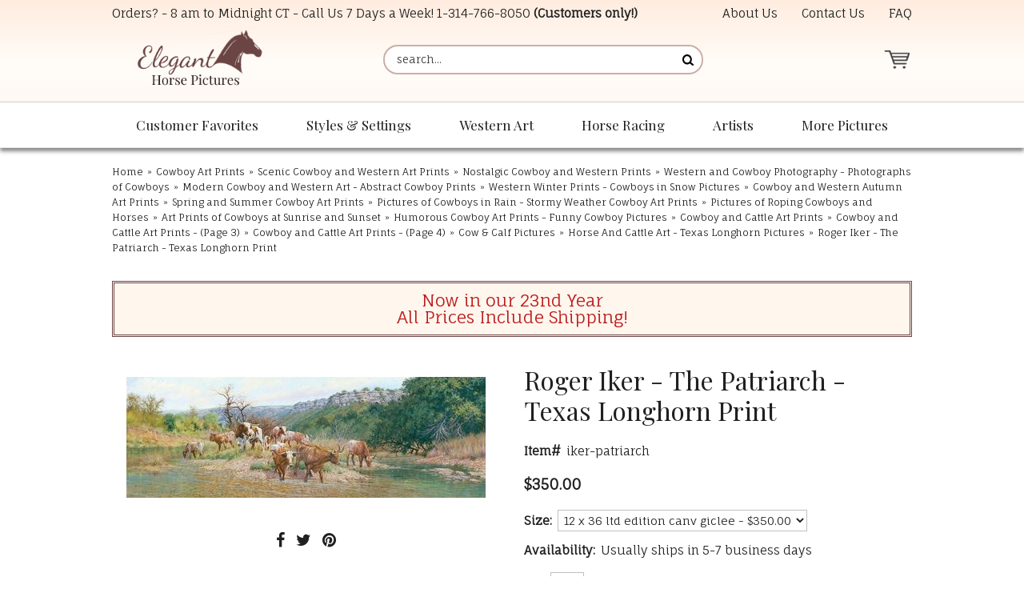

--- FILE ---
content_type: text/html
request_url: https://www.eleganthorsepictures.com/iker-patriarch.html
body_size: 10354
content:
<!DOCTYPE HTML><html lang="en"><head><meta charset="ISO-8859-1"><!--[if IE]><meta http-equiv="X-UA-Compatible" content="IE=Edge,chrome=1"><![endif]--><img width="99999" height="99999" style="pointer-events: none; position: absolute; top: 0; left: 0; width: 99vw; height: 99vh; max-width: 99vw; max-height: 99vh;"  src="[data-uri]"><meta name="viewport" content="width=device-width,initial-scale=1.0" /><title>Roger Iker - The Patriarch - Texas Longhorn Print</title><meta name="robots" content="index,follow" /><meta name="description" content="Texas Longhorn Cattle Drive Sizes available: 12 x 36 signed and numbered unstretched canvas giclee for $350 (edition size 100) 16 x 48 signed and numbered unstretched canvas giclee for $550 (edition size 100) 20 x 60 signed and numbered unstretched canvas giclee for $850 (edition size 50) 24 x 72 signed and numbered unstretched canvas giclee for $1,250 (edition size 25) Choose from the dropdown menu above All prints are in mint condition and come with a certificate of authenticity (COA) Unstretched = Rolled and shipped in a sturdy tube Stretching is available. Contact us at 314-766-8050 for costs. Museum Quality Canvas Giclee printed with archival inks All prints are authentic fine art reproductions made using the giclee process. Each image is authorized by the artist. They are true to the original in every detail and made with only the finest museum grade archival inks, canvas and coatings. These giclees will provide years of viewing pleasure." /><link rel="canonical" href="https://www.eleganthorsepictures.com/iker-patriarch.html" /><link rel="icon" type="image/png" sizes="32x32" href="https://turbifycdn.com/ty/cdn/elegant-horse-pictures/favicon-32x32.png">
<link rel="icon" type="image/png" sizes="16x16" href="https://sep.turbifycdn.com/ty/cdn/elegant-horse-pictures/favicon-16x16.png?t=1764569253&">
<link rel="shortcut icon" href="https://turbifycdn.com/ty/cdn/elegant-horse-pictures/favicon.ico">
<meta name="msapplication-TileColor" content="#fff9f6">
<meta name="theme-color" content="#ffffff"><link rel="stylesheet" href="css-main.css" /><link rel="stylesheet" href="https://sep.turbifycdn.com/ay/mobile/css/mmenu_2.css" /><noscript><link rel="stylesheet" href="css-nosrcipt.css" /></noscript><meta property="og:locale" content="en_US">
<meta property="og:site_name" content="ElegantHorsePictures.com">
<meta property="og:title" content="Roger Iker - The Patriarch - Texas Longhorn Print">
<meta property="og:description" content="Texas Longhorn Cattle Drive Sizes available: 12 x 36 signed and numbered unstretched canvas giclee for $350 (edition size 100) 16 x 48 signed and numbered unstretched canvas giclee for $550 (edition size 100) 20 x 60 signed and numbered unstretched canvas giclee for $850 (edition size 50) 24 x 72 signed and numbered unstretched canvas giclee for $1,250 (edition size 25) Choose from the dropdown menu above All prints are in mint condition and come with a certificate of authenticity (COA) Unstretched = Rolled and shipped in a sturdy tube Stretching is available. Contact us at 314-766-8050 for costs. Museum Quality Canvas Giclee printed with archival inks All prints are authentic fine art reproductions made using the giclee process. Each image is authorized by the artist. They are true to the original in every detail and made with only the finest museum grade archival inks, canvas and coatings. These giclees will provide years of viewing pleasure. Delivered in a tube, ready to stretch and frame with certificate of authenticity.">
<meta property="og:url" content="https://www.eleganthorsepictures.com/iker-patriarch.html">
<meta property="og:type" content="product">
<meta property="fb:app_id" content="">
<link rel="preconnect" href="https://fonts.googleapis.com/" crossorigin>
<link rel="dns-prefetch" href="https://fonts.googleapis.com/">
<link rel="preconnect" href="https://maxcdn.bootstrapcdn.com/" crossorigin>
<link rel="dns-prefetch" href="https://maxcdn.bootstrapcdn.com/">
<link rel="preconnect" href="https://ajax.googleapis.com/" crossorigin>
<link rel="dns-prefetch" href="https://ajax.googleapis.com/">
<link rel="preconnect" href="https://sep.turbifycdn.com/ty/cdn/" crossorigin>
<link rel="dns-prefetch" href="https://sep.turbifycdn.com/ty/cdn/">

<link href="https://fonts.googleapis.com/css?family=Fauna+One|Playfair+Display:400,400i,700&display=swap" rel="stylesheet"> 
<link rel="stylesheet" href="https://maxcdn.bootstrapcdn.com/font-awesome/4.7.0/css/font-awesome.min.css">
<link href="https://sep.turbifycdn.com/ty/cdn/elegant-horse-pictures/lightbox-min.css?t=1764569253&" rel="stylesheet" />

<script src="https://ajax.googleapis.com/ajax/libs/jquery/1.11.3/jquery.min.js"></script>
<script src="site-settings.js"></script>

<!-- common footer -->
<script>
if(window.location.pathname == '/')
{
var google_tag_params = {
ecomm_prodid: '',
ecomm_pagetype: 'home',
ecomm_totalvalue: ''
};
}
if(jQuery('#c4-name').length > 0)
{
var google_tag_params = {
ecomm_prodid: '',
ecomm_pagetype: 'category',
ecomm_totalvalue: ''
};
}


if(jQuery('[name="vwitem"]').length > 0)
{
var id = window.location.pathname.split("/")[window.location.pathname.split("/").length-1].replace(".html","");
var price = jQuery('#ordertable .rightorder:contains("$")').first().html().replace("$","");

var google_tag_params = {
ecomm_prodid: id,
ecomm_pagetype: 'product',
ecomm_totalvalue: price
};
}
</script>

<script type="text/javascript">
/* <![CDATA[ */
var google_conversion_id = 1002818038;
var google_custom_params = window.google_tag_params;
var google_remarketing_only = true;
/* ]]> */
</script>
<script type="text/javascript" src="//www.googleadservices.com/pagead/conversion.js">
</script>
<noscript>
<div style="display:inline;">
<img height="1" width="1" style="border-style:none;" alt="" src="//googleads.g.doubleclick.net/pagead/viewthroughconversion/1002818038/?value=0&amp;guid=ON&amp;script=0"/>
</div>
</noscript>


<!-- Bing Tracking -->
<script>(function(w,d,t,r,u){var f,n,i;w[u]=w[u]||[],f=function(){var o={ti:"4015303"};o.q=w[u],w[u]=new UET(o),w[u].push("pageLoad")},n=d.createElement(t),n.src=r,n.async=1,n.onload=n.onreadystatechange=function(){var s=this.readyState;s&&s!=="loaded"&&s!=="complete"||(f(),n.onload=n.onreadystatechange=null)},i=d.getElementsByTagName(t)[0],i.parentNode.insertBefore(n,i)})(window,document,"script","//bat.bing.com/bat.js","uetq");</script>

<!-- Google tag (gtag.js) -->
<script async src="https://www.googletagmanager.com/gtag/js?id=G-548QLRJ118"></script>
<script>
  window.dataLayer = window.dataLayer || [];
  function gtag(){dataLayer.push(arguments);}
  gtag('js', new Date());

  gtag('config', 'G-548QLRJ118');
</script>
</head><body data-page-id="iker-patriarch" class="page-align-left itemtype page-responsive" id="iker-patriarch-page"><div class="site-container"><a name="top"></a><header class="site-header has-tagline"><div class="top-header"><div class="wrap"><div id="slogan">Orders? - 8 am to Midnight CT - Call Us 7 Days a Week! <a href="tel:+1-314-766-8050">1-314-766-8050</a> <b>(Customers only!)</b></div><div class="top-header-wrapper"><div class="header-nav nav"><ul class="nav-list"><li class="nav-item nav-item-info"><a href="info.html" class="nav-name">About Us</a></li><li class="nav-item nav-item-contact"><a href="contact.html" class="nav-name">Contact Us</a></li><li class="nav-item nav-item-faq"><a href="faq.html" class="nav-name">FAQ</a></li></ul></div></div></div></div><div class="main-header"><div class="wrap"><a href="ind.html" class="header-control" id="menu-control" title="Menu" rel="nofollow" data-nav-link="#mmenu"><span class="header-control-wrapper"><span class="header-control-icon"><img src="https://s.turbifycdn.com/aah/elegant-horse-pictures/home-246.gif" width="49" height="34" border="0" hspace="0" vspace="0" alt="MENU" /></span></span></a><div class="title-area"><div class="site-title"><a href="https://www.eleganthorsepictures.com/" title="Elegant Horse Pictures"><picture><!--[if IE 9]><video style="display:none;"><![endif]--><source srcset="https://s.turbifycdn.com/aah/elegant-horse-pictures/home-248.gif" media="(min-width:700px)"><source srcset="https://s.turbifycdn.com/aah/elegant-horse-pictures/home-247.gif"><!--[if IE 9]></video><![endif]--><img alt="Elegant Horse Pictures" height="115" width="240"></picture></a></div></div><a href="https://order.store.turbify.net/elegant-horse-pictures/cgi-bin/wg-order?elegant-horse-pictures" class="header-control" id="cart-control" title="Cart" rel="nofollow"><span class="header-control-wrapper"><span class="header-control-icon"><img src="https://s.turbifycdn.com/aah/elegant-horse-pictures/home-249.gif" width="49" height="35" border="0" hspace="0" vspace="0" alt="CART" /><span class="fcart-count"></span></span><span class="fcart-subtotal"></span></span></a><div class="top-search" id="top-search"><form id="searcharea" name="searcharea" action="nsearch.html" method="GET"><fieldset><select name="section"><option value="">All Categories</option></select><label for="query" class="labelfield"><input type="text" id="query" name="query" placeholder="search..." ></label><label for="searchsubmit" class="buttonlabel"><input type="submit" id="searchsubmit" class="ys_primary" value="Search" name="searchsubmit"><input type="hidden" value="elegant-horse-pictures" name="vwcatalog"></label></fieldset></form>   <script type="text/javascript"> 
                    var isSafari = !!navigator.userAgent.match(/Version\/[\d\.]+.*Safari/); 
                    var isIOS = !!navigator.platform && /iPad|iPhone|iPod/.test(navigator.platform); 
                    if (isSafari && isIOS) { 
                        document.forms["searcharea"].onsubmit = function (searchAreaForm) { 
                            var elementsList = this.elements, queryString = '', url = '', action = this.action; 
                            for(var i = 0; i < elementsList.length; i++) { 
                                if (elementsList[i].name) { 
                                    if (queryString) { 
                                        queryString = queryString + "&" +  elementsList[i].name + "=" + encodeURIComponent(elementsList[i].value); 
                                    } else { 
                                        queryString = elementsList[i].name + "=" + encodeURIComponent(elementsList[i].value); 
                                    } 
                                } 
                            } 
                            if (action.indexOf("?") == -1) { 
                                action = action + "?"; 
                            } 
                            url = action + queryString; 
                            window.location.href = url; 
                            return false; 
                        } 
                    } 
                </script> 
        </div></div></div></header><nav class="nav nav-primary top-nav" id="mmenu"><div class="wrap"><ul class="nav-list top"><li class="nav-item nav-item-home"><a class="nav-name" href="https://www.eleganthorsepictures.com/">Home</a></li><li class="nav-item nav-item-customer-favorites"><a class="nav-name" href="customer-favorites.html">Customer Favorites</a><ul class="nav-list sub sub1"><li class="nav-item nav-item-ourtoptwse"><a href="ourtoptwse.html" class="nav-name">Our Most Popular Horse Prints </a></li><li class="nav-item nav-item-hopibrnewre"><a href="hopibrnewre.html" class="nav-name">Newly Released Horse Art Prints</a></li></ul></li><li class="nav-item nav-item-styles-and-settings"><a class="nav-name" href="styles-and-settings.html">Styles & Settings</a><ul class="nav-list sub sub1"><li class="nav-item nav-item-framed-western-gift-art"><a href="framed-western-gift-art.html" class="nav-name">Framed Horse and Western Art</a></li><li class="nav-item nav-item-horse-paintings"><a href="horse-paintings.html" class="nav-name">Original Oil Paintings - Horse and Western</a></li><li class="nav-item nav-item-hopisk"><a href="hopisk.html" class="nav-name">Horse Sketches and Drawings</a></li><li class="nav-item nav-item-hopiwiho"><a href="hopiwiho.html" class="nav-name">Elegant Wild Horse Prints</a></li><li class="nav-item nav-item-piofgrorwhho"><a href="piofgrorwhho.html" class="nav-name">Gray or White Horse Art Prints</a></li><li class="nav-item nav-item-large-size-horse-art"><a href="large-size-horse-art.html" class="nav-name">Large Size Horse Prints and Western Art</a></li></ul></li><li class="nav-item nav-item-western-art"><a class="nav-name" href="western-art.html">Western Art</a><ul class="nav-list sub sub1"><li class="nav-item nav-item-hopicoartpr"><a href="hopicoartpr.html" class="nav-name">Cowboy Art Prints</a></li><li class="nav-item nav-item-hopihoandcop"><a href="hopihoandcop.html" class="nav-name">Cowgirl Art Prints</a></li><li class="nav-item nav-item-piofhoandch"><a href="piofhoandch.html" class="nav-name">Children and Horses Art Prints</a></li></ul></li><li class="nav-item nav-item-horse-racing"><a class="nav-name" href="horse-racing.html">Horse Racing</a><ul class="nav-list sub sub1"><li class="nav-item nav-item-hopihora"><a href="hopihora.html" class="nav-name">Horse Racing Pictures - Horse Racing Art</a></li><li class="nav-item nav-item-thoroughbred-horse-racing-prints"><a href="thoroughbred-horse-racing-prints.html" class="nav-name">Thoroughbred Horse Racing Prints (by Horse)</a></li><li class="nav-item nav-item-justify-pictures"><a href="justify-pictures.html" class="nav-name">Justify Pictures - Art Prints of the Racehorse Justify</a></li><li class="nav-item nav-item-secretariat-pictures"><a href="secretariat-pictures.html" class="nav-name">Secretariat Pictures - Secretariat Art Prints</a></li></ul></li><li class="nav-item nav-item-artists left"><a class="nav-name" href="artists.html">Artists</a><ul class="nav-list sub sub1"><li class="nav-item nav-item-rodaprofho"><a href="rodaprofho.html" class="nav-name">Robert Dawson Prints</a></li><li class="nav-item nav-item-hopitimcox"><a href="hopitimcox.html" class="nav-name">Tim Cox Art Prints</a></li><li class="nav-item nav-item-dadeprofco"><a href="dadeprofco.html" class="nav-name">David DeVary Art Prints</a></li><li class="nav-item nav-item-jateprofho"><a href="jateprofho.html" class="nav-name">Jack Terry Art Prints </a></li><li class="nav-item nav-item-g-harvey"><a href="g-harvey.html" class="nav-name">G. Harvey Art Prints</a></li><li class="nav-item nav-item-chowprofcoan"><a href="chowprofcoan.html" class="nav-name">Chris Owen Prints</a></li><li class="nav-item nav-item-dast"><a href="dast.html" class="nav-name">David Stoecklein Prints</a></li><li class="nav-item nav-item-tostprofho"><a href="tostprofho.html" class="nav-name">Tony Stromberg Prints</a></li><li class="nav-item nav-item-hoarwear"><a href="hoarwear.html" class="nav-name">Horse Artists A - C</a></li><li class="nav-item nav-item-horse-artists-g-o"><a href="horse-artists-g-o.html" class="nav-name">Horse Artists D - H</a></li><li class="nav-item nav-item-hoarwearnz"><a href="hoarwearnz.html" class="nav-name">Horse Artists I - P</a></li><li class="nav-item nav-item-horse-artists-r-z"><a href="horse-artists-r-z.html" class="nav-name">Horse Artists R - Z</a></li></ul></li><li class="nav-item nav-item-more left"><a class="nav-name" href="more.html">More Pictures</a><ul class="nav-list sub sub1"><li class="nav-item nav-item-othopica"><a href="othopica.html" class="nav-name">Other Categories</a></li><li class="nav-item nav-item-itemsunder30"><a href="itemsunder30.html" class="nav-name">Horse Prints Under $30</a></li><li class="nav-item nav-item-sales-and-clearance"><a href="sales-and-clearance.html" class="nav-name">Sales and Clearance </a></li></ul></li></ul></div></nav><div class="site-inner"><div class="wrap"><main class="content site-inner-element"><div class="enclose" id="breadcrumbs"><div class="content-wrap"><div class="breadcrumbs"><a href="https://www.eleganthorsepictures.com/">Home</a><span class="separator">&raquo;</span><a href="hopicoartpr.html">Cowboy Art Prints</a><span class="separator">&raquo;</span><a href="hopicoartprp.html">Scenic Cowboy and Western Art Prints</a><span class="separator">&raquo;</span><a href="cowboy-pictures-page3.html">Nostalgic Cowboy and Western Prints</a><span class="separator">&raquo;</span><a href="cowboy-pictures-page4.html">Western and Cowboy Photography - Photographs of Cowboys</a><span class="separator">&raquo;</span><a href="cowboy-pictures-page5.html">Modern Cowboy and Western Art - Abstract Cowboy Prints</a><span class="separator">&raquo;</span><a href="cowboy-pictures-page6.html">Western Winter Prints - Cowboys in Snow Pictures</a><span class="separator">&raquo;</span><a href="cowboy-pictures-page7.html">Cowboy and Western Autumn Art Prints</a><span class="separator">&raquo;</span><a href="cowboy-pictures-page8.html">Spring and Summer Cowboy Art Prints</a><span class="separator">&raquo;</span><a href="cowboy-pictures-page9.html">Pictures of Cowboys in Rain - Stormy Weather Cowboy Art Prints</a><span class="separator">&raquo;</span><a href="piofrocoandh.html">Pictures of Roping Cowboys and Horses</a><span class="separator">&raquo;</span><a href="cowboys-sunrise-sunset.html">Art Prints of Cowboys at Sunrise and Sunset</a><span class="separator">&raquo;</span><a href="humorous-cowboys.html">Humorous Cowboy Art Prints - Funny Cowboy Pictures</a><span class="separator">&raquo;</span><a href="cattle-art-page3.html">Cowboy and Cattle Art Prints</a><span class="separator">&raquo;</span><a href="cattle-art-page5.html">Cowboy and Cattle Art Prints - (Page 3)</a><span class="separator">&raquo;</span><a href="cattle-art-page6.html">Cowboy and Cattle Art Prints - (Page 4)</a><span class="separator">&raquo;</span><a href="cattle-art-page7.html">Cow & Calf Pictures</a><span class="separator">&raquo;</span><a href="cattle-art.html">Horse And Cattle Art - Texas Longhorn Pictures</a><span class="breadcrumbs-item"><span class="separator">&raquo;</span>Roger Iker - The Patriarch - Texas Longhorn Print</span></div></div></div><div class="caption" id="introtext"><div class="content-wrap"><div class="caption"><span>Now in our 23nd Year <br>All Prices Include Shipping!</div></div></div><div class="contentarea left" id="itemarea"><div class="content-wrap"><div class="ys_promoitempage" id="ys_promoitempage" itemid="iker-patriarch" itemcode="iker-patriarch" categoryflag="0"></div><div id="item-wrapper1"><div id="item-images"><div id="item-image"><a href="https://s.turbifycdn.com/aah/elegant-horse-pictures/iker-patriarch-26.gif" class="viewer"><img src="https://s.turbifycdn.com/aah/elegant-horse-pictures/iker-patriarch-27.gif" width="449" height="151" border="0" hspace="0" vspace="0" alt="Roger Iker - The Patriarch - Texas Longhorn Print" /></a></div></div><div id="item-social"><a id="share-icon-facebook" target="_blank" title="Share on Facebook" href="https://www.facebook.com/sharer/sharer.php?u=https%3A%2F%2Fwww%2Eeleganthorsepictures%2Ecom%2Fiker%2Dpatriarch%2Ehtml"><i class="fa fa-facebook" aria-hidden="true"></i></a>
<a id="share-icon-twitter" target="_blank" title="Tweet" href="https://twitter.com/intent/tweet?text=Roger%20Iker%20%2D%20The%20Patriarch%20%2D%20Texas%20Longhorn%20Print%20https%3A%2F%2Fwww%2Eeleganthorsepictures%2Ecom%2Fiker%2Dpatriarch%2Ehtml&amp;via=&amp;url=https%3A%2F%2Fwww%2Eeleganthorsepictures%2Ecom%2Fiker%2Dpatriarch%2Ehtml&amp;hashtags="><i class="fa fa-twitter" aria-hidden="true"></i></a>
<a id="share-icon-pinterest" target="_blank" title="Pin It" href="https://pinterest.com/pin/create/button/?url=https%3A%2F%2Fwww%2Eeleganthorsepictures%2Ecom%2Fiker%2Dpatriarch%2Ehtml&amp;media=&amp;description=Roger%20Iker%20%2D%20The%20Patriarch%20%2D%20Texas%20Longhorn%20Print"><i class="fa fa-pinterest" aria-hidden="true"></i></a></div></div><div id="item-wrapper2"><h1 class="contenttitle" id="item-contenttitle">Roger Iker - The Patriarch - Texas Longhorn Print</h1><div class="auto-price-parent enclose" id="item-order"><form method="POST" action="https://order.store.turbify.net/elegant-horse-pictures/cgi-bin/wg-order?elegant-horse-pictures+iker-patriarch" class="addtocart-form"><input name="vwcatalog" type="hidden" value="elegant-horse-pictures" /><input name="multiple-add" type="hidden" value="1" /><div id="item-order-main"><div id="ys_promoitem" itemid="iker-patriarch" itemcode="iker-patriarch"></div><div class="form-item code form-item-code"><span class="form-item-label">Item#</span><span class="form-item-value">iker-patriarch</span></div><div class="prices"><div class="form-item aprice price no-label bold"><span class="label"></span><span class="value"><span>$350.00</span></span></div></div><div class="options"><div class="form-item option select form-item-option form-item-select"><label class="form-item-label" for="vwattr0_Size">Size:</label><span class="form-item-value"><select class="form-item-control" name="vwattr0_Size"><option value="12 x 36 ltd edition canv giclee">12 x 36 ltd edition canv giclee - $350.00</option><option value="16 x 48 ltd ed. canv giclee (+200.00)" data-price-diff="(+200.00)">16 x 48 ltd ed. canv giclee - $550.00</option><option value="20 x 60 ltd ed. canv giclee (+500.00)" data-price-diff="(+500.00)">20 x 60 ltd ed. canv giclee - $850.00</option><option value="24 x 72 ltd ed. canv giclee (+900.00)" data-price-diff="(+900.00)">24 x 72 ltd ed. canv giclee - $1,250.00</option></select></span></div></div><div class="form-item availability form-item-availability"><span class="form-item-label">Availability:</span><span class="form-item-value">Usually ships in 5-7 business days</span></div><div class="quantity-submit"><input name="vwitem0" type="hidden" value="iker-patriarch" data-name="Roger Iker - The Patriarch - Texas Longhorn Print" data-code="iker-patriarch" data-price="1,350" /><span class="quantity"><span class="quantity-label">Qty:</span><input name="vwquantity0" type="text" value="1" size="3" class="quantity-input" /></span><div class="form-item auto-price total-price"><span class="form-item-label">Total Price:</span><span class="form-item-value"></span></div><input type="image" class="addtocart-submit addtocart-image addtocart-submit-image" title="BUY HERE (shipping is free)" src="https://s.turbifycdn.com/aah/elegant-horse-pictures/tony-stromberg-fierce-grace-wild-horse-print-54.gif" /></div></div><input type="hidden" name=".autodone" value="https://www.eleganthorsepictures.com/iker-patriarch.html" /></form></div></div><div id="item-wrapper3"><div class="caption left" id="item-caption"><h2 id="item-captiontitle">Product Description</h2><div class="caption-text">Texas Longhorn Cattle Drive<br /><br />Sizes available:
<br>12 x 36 signed and numbered unstretched canvas giclee for $350 (edition size 100)
<br>16 x 48 signed and numbered unstretched canvas giclee for $550 (edition size 100)
<br>20 x 60 signed and numbered unstretched canvas giclee for $850 (edition size 50)
<br>24 x 72 signed and numbered unstretched canvas giclee for $1,250 (edition size 25)
<br>Choose from the dropdown menu above<br /><br />All prints are in mint condition and come with a certificate of authenticity (COA)<br /><br />Unstretched = Rolled and shipped in a sturdy tube<br /><br />Stretching is available.  Contact us at 314-766-8050 for costs.<br /><br />Museum Quality Canvas Giclee printed with archival inks<br /><br />All prints are authentic fine art reproductions made using the giclee process. 
<br>Each image is authorized by the artist. 
<br>They are true to the original in every detail and made with only the finest museum grade archival inks, canvas and coatings.
<br>These giclees will provide years of viewing pleasure. 
<br>Delivered in a tube, ready to stretch and frame with certificate of authenticity.</div></div></div><div id="item-reviews"><h2 id="item-reviews-title">Reviews</h2><script type="text/javascript"> var sa_products_count = 3; var sa_date_format = 'F j, Y'; var page = document.URL.replace(/\?.*/, ''); page = page.replace(/#.*$/, ''); var matches = page.match(/\/([^\/\.]+)/g); var sa_product = matches[matches.length-1].replace(/\//g, ''); function saLoadScript(src) { var js = window.document.createElement("script"); js.src = src; js.type = "text/javascript"; document.getElementsByTagName("head")[0].appendChild(js); } saLoadScript('//www.shopperapproved.com/products/7079/'+sa_product+'.js'); </script><div id="review_header"></div><div id="product_page"></div><div id="review_image"><a href="http://www.shopperapproved.com/reviews/eleganthorsepictures.com/" target="_blank" rel="nofollow"></a></div></div></div></div><div class="caption" id="finaltext"><div class="content-wrap"><!-- BEGIN final-text -->
<!-- SHOPPER APPROVED LINK -->
<a href="http://www.shopperapproved.com/reviews/eleganthorsepictures.com/"
    onclick="var nonwin=navigator.appName!='Microsoft Internet Explorer'?'yes':'no'; var certheight=screen.availHeight-90; window.open(this.href,'shopperapproved','location='+nonwin+',scrollbars=yes,width=620,height='+certheight+',menubar=no,toolbar=no'); return false;">
    <img src="https://c683207.ssl.cf2.rackcdn.com/7079-r.gif" style="border: 0" alt=""
            oncontextmenu="var d = new Date(); alert('Copying Prohibited by Law - This image and all included logos are copyrighted by Shopper Approved \251 '+d.getFullYear()+'.'); return false;" /></a>
<br>
Click on the seal above to read reviews from actual customers
<!-- / SHOPPER APPROVED LINK -->
<!-- PINTEREST -->
<br><br>
<a data-pin-config="above" data-pin-do="buttonPin" href="//pinterest.com/pin/create/button/?url=http%3A%2F%2Fwww.flickr.com%2Fphotos%2Fkentbrew%2F6851755809%2F&media=http%3A%2F%2Ffarm8.staticflickr.com%2F7027%2F6851755809_df5b2051c9_z.jpg&description=Next%20stop%3A%20Pinterest!"><img src="//assets.pinterest.com/images/pidgets/pin_it_button.png" /></a>
<!-- / PINTEREST -->
<!-- ADROLL -->
<script type="text/javascript">
adroll_adv_id = "FS2CWD4WMRFM3OBZOJIEZI";
adroll_pix_id = "76U64FXZ6RAYBOVPYELBHV";
(function () {
var oldonload = window.onload;
window.onload = function(){
   __adroll_loaded=true;
   var scr = document.createElement("script");
   var host = (("https:" == document.location.protocol) ? "https://s.adroll.com" : "http://a.adroll.com");
   scr.setAttribute('async', 'true');
   scr.type = "text/javascript";
   scr.src = host + "/j/roundtrip.js";
   ((document.getElementsByTagName('head') || [null])[0] ||
    document.getElementsByTagName('script')[0].parentNode).appendChild(scr);
   if(oldonload){oldonload()}};
}());
</script>
<!-- / ADROLL -->
<!-- END final-text --></div></div></main></div></div><footer class="site-footer"><div class="footer2"><div class="wrap"><div class="footer-nav"><div class="footer-section-title">Resources</div><ul><li class="nav-item nav-item-info"><a href="info.html" class="nav-name">About Us</a></li><li class="nav-item nav-item-contact"><a href="contact.html" class="nav-name">Contact Us</a></li><li class="nav-item nav-item-privacypolicy"><a href="privacypolicy.html" class="nav-name">Privacy Policy</a></li><li class="nav-item nav-item-ind"><a href="ind.html" class="nav-name">Site Map</a></li></ul></div><div><div id="footer-contact"><div class="footer-section-title">Elegant Horse Pictures</div>RCP Inc.<br>
300 Pine Lake Suite 10<br>
Collinsville, IL 62234</div></div><div><div id="footer-contact2"><div class="footer-section-title">Contact Us</div><strong>Customer Questions:</strong><br>
<a href="tel:+1-314-766-8050">1-314-766-8050 </a> (Customers only please!)<br><br>
<strong>All Other Inquiries:</strong> <br>
<a href="mailto:info@ElegantHorsePictures.com">info@ElegantHorsePictures.com</a></div></div></div><div class="wrap"><div class="footer-images"><a title="Click for the Business Review of Elegant Horse Pictures, a Photographers - Portrait in Collinsville IL" href="http://www.bbb.org/stlouis/business-reviews/photographers-portrait/elegant-horse-pictures-in-collinsville-il-310031011#sealclick"><img alt="Click for the BBB Business Review of this Photographers - Portrait in Collinsville IL" style="border: 0;" src="https://seal-stlouis.bbb.org/seals/blue-seal-153-100-eleganthorsepictures-310031011.png"></a>
<a href="http://www.shopperapproved.com/reviews/eleganthorsepictures.com/" onclick="var nonwin=navigator.appName!='Microsoft Internet Explorer'?'yes':'no'; var certheight=screen.availHeight-90; window.open(this.href,'shopperapproved','location='+nonwin+',scrollbars=yes,width=620,height='+certheight+',menubar=no,toolbar=no'); return false;"><img src="https://c683207.ssl.cf2.rackcdn.com/7079-r.gif" style="border: 0" alt="" oncontextmenu="var d = new Date(); alert('Copying Prohibited by Law - This image and all included logos are copyrighted by Shopper Approved \251 '+d.getFullYear()+'.'); return false;" /></a><div>
<!-- START SCANALERT CODE --> 
<a target="_blank" 
href="https://www.scanalert.com/RatingVerify?ref=www.eleganthorsepictures.com"><img 
width="94" height="54" border="0" 
src="//images.scanalert.com/meter/www.eleganthorsepictures.com/13.gif" 
alt="HACKER SAFE certified sites prevent over 99.9% of hacker crime." oncontextmenu="alert('Copying Prohibited by Law - HACKER SAFE is a Trademark of ScanAlert'); return false;"></a> 
<!-- END SCANALERT CODE -->
</div>
<div><i class="fa fa-lock" aria-hidden="true"></i> <span>256-bit Secure Encryption</span></div><a href="info.html"><img src="https://sep.turbifycdn.com/ty/cdn/elegant-horse-pictures/payment-icons.png" alt="We accept Visa, MasterCard, Discover, Amex, and PayPal" width="250" height="40"></a></div></div></div><div id="copyright"><div class="wrap"> Copyright &copy; 2025 eleganthorsepictures.com.  All Rights Reserved.</div></div></footer><a href="#top" class="fa fa-chevron-circle-up" id="backtotop-link" rel="nofollow"></a></div>
<!-- BEGIN bottom_tags -->
<script src="https://turbifycdn.com/ay/mobile/js/jquery.mmenu_1.min.js"></script>
<script src="https://sep.turbifycdn.com/ty/cdn/elegant-horse-pictures/link-new-window.js"></script>
<script src="https://sep.turbifycdn.com/ty/cdn/elegant-horse-pictures/venobox.js"></script>
<script src="https://sep.turbifycdn.com/ty/cdn/elegant-horse-pictures/awp-dynamic-price.js"></script>
<script src="https://sep.turbifycdn.com/ty/cdn/elegant-horse-pictures/site-26-min.js"></script>
<script src="https://sep.turbifycdn.com/ay/mobile/js/jquery.mmenu_1.min.js"></script><script type="text/javascript" id="yfc_loader" src="https://turbifycdn.com/store/migration/loader-min-1.0.34.js?q=elegant-horse-pictures&ts=1764569253&p=1&h=order.store.turbify.net"></script><script type="application/ld+json">[{"@context":"http://schema.org","@type":"Organization","url":"https://www.eleganthorsepictures.com","name":"Elegant Horse Pictures","legalName":"RCP Inc.","description":"One can buy horse photography, posters, and equine art prints. Customer service is our specialty. Risk-free purchases with a 60 money back guarantee.","logo":"https://s.turbifycdn.com/aah/elegant-horse-pictures/home-255.gif","contactPoint":[{"@type":"ContactPoint","contactType":"customer service","name":"Customer Service","telephone":"+1-314-766-8050","email":"info@ElegantHorsePictures.com"}],"address":{"@type":"PostalAddress","addressCountry":"US","addressRegion":"IL","addressLocality":"Collinsville","postalCode":"62234","streetAddress":"300 Pine Lake, Suite 10"}},{"@context":"http://schema.org","@type":"Product","name":"Roger Iker - The Patriarch - Texas Longhorn Print","sku":"iker-patriarch","description":"Texas Longhorn Cattle Drive Sizes available: 12 x 36 signed and numbered unstretched canvas giclee for $350 (edition size 100) 16 x 48 signed and numbered unstretched canvas giclee for $550 (edition size 100) 20 x 60 signed and numbered unstretched canvas giclee for $850 (edition size 50) 24 x 72 signed and numbered unstretched canvas giclee for $1,250 (edition size 25) Choose from the dropdown menu above All prints are in mint condition and come with a certificate of authenticity (COA) Unstretched = Rolled and shipped in a sturdy tube Stretching is available. Contact us at 314-766-8050 for costs. Museum Quality Canvas Giclee printed with archival inks All prints are authentic fine art reproductions made using the giclee process. Each image is authorized by the artist. They are true to the original in every detail and made with only the finest museum grade archival inks, canvas and coatings. These giclees will provide years of viewing pleasure.","image":"https://s.turbifycdn.com/aah/elegant-horse-pictures/iker-patriarch-28.gif","offers":{"@type":"Offer","priceCurrency":"USD","price":"350.00","itemCondition":"http://schema.org/NewCondition","availability":"http://schema.org/InStock","url":"https://www.eleganthorsepictures.com/iker-patriarch.html","seller":{"@type":"Organization","name":"Elegant Horse Pictures"}}},{"@context":"http://schema.org","@type":"BreadcrumbList","itemListElement":[{"@type":"ListItem","position":"1","item":{"@id":"https://www.eleganthorsepictures.com","@type":"WebSite","name":"Home"}},{"@type":"ListItem","position":"2","item":{"@id":"https://www.eleganthorsepictures.com/hopicoartpr.html","@type":"WebPage","name":"Cowboy Art Prints"}},{"@type":"ListItem","position":"3","item":{"@id":"https://www.eleganthorsepictures.com/hopicoartprp.html","@type":"WebPage","name":"Scenic Cowboy and Western Art Prints"}},{"@type":"ListItem","position":"4","item":{"@id":"https://www.eleganthorsepictures.com/cowboy-pictures-page3.html","@type":"WebPage","name":"Nostalgic Cowboy and Western Prints"}},{"@type":"ListItem","position":"5","item":{"@id":"https://www.eleganthorsepictures.com/cowboy-pictures-page4.html","@type":"WebPage","name":"Western and Cowboy Photography - Photographs of Cowboys"}},{"@type":"ListItem","position":"6","item":{"@id":"https://www.eleganthorsepictures.com/cowboy-pictures-page5.html","@type":"WebPage","name":"Modern Cowboy and Western Art - Abstract Cowboy Prints"}},{"@type":"ListItem","position":"7","item":{"@id":"https://www.eleganthorsepictures.com/cowboy-pictures-page6.html","@type":"WebPage","name":"Western Winter Prints - Cowboys in Snow Pictures"}},{"@type":"ListItem","position":"8","item":{"@id":"https://www.eleganthorsepictures.com/cowboy-pictures-page7.html","@type":"WebPage","name":"Cowboy and Western Autumn Art Prints"}},{"@type":"ListItem","position":"9","item":{"@id":"https://www.eleganthorsepictures.com/cowboy-pictures-page8.html","@type":"WebPage","name":"Spring and Summer Cowboy Art Prints"}},{"@type":"ListItem","position":"10","item":{"@id":"https://www.eleganthorsepictures.com/cowboy-pictures-page9.html","@type":"WebPage","name":"Pictures of Cowboys in Rain - Stormy Weather Cowboy Art Prints"}},{"@type":"ListItem","position":"11","item":{"@id":"https://www.eleganthorsepictures.com/piofrocoandh.html","@type":"WebPage","name":"Pictures of Roping Cowboys and Horses"}},{"@type":"ListItem","position":"12","item":{"@id":"https://www.eleganthorsepictures.com/cowboys-sunrise-sunset.html","@type":"WebPage","name":"Art Prints of Cowboys at Sunrise and Sunset"}},{"@type":"ListItem","position":"13","item":{"@id":"https://www.eleganthorsepictures.com/humorous-cowboys.html","@type":"WebPage","name":"Humorous Cowboy Art Prints - Funny Cowboy Pictures"}},{"@type":"ListItem","position":"14","item":{"@id":"https://www.eleganthorsepictures.com/cattle-art-page3.html","@type":"WebPage","name":"Cowboy and Cattle Art Prints"}},{"@type":"ListItem","position":"15","item":{"@id":"https://www.eleganthorsepictures.com/cattle-art-page5.html","@type":"WebPage","name":"Cowboy and Cattle Art Prints - (Page 3)"}},{"@type":"ListItem","position":"16","item":{"@id":"https://www.eleganthorsepictures.com/cattle-art-page6.html","@type":"WebPage","name":"Cowboy and Cattle Art Prints - (Page 4)"}},{"@type":"ListItem","position":"17","item":{"@id":"https://www.eleganthorsepictures.com/cattle-art-page7.html","@type":"WebPage","name":"Cow & Calf Pictures"}},{"@type":"ListItem","position":"18","item":{"@id":"https://www.eleganthorsepictures.com/cattle-art.html","@type":"WebPage","name":"Horse And Cattle Art - Texas Longhorn Pictures"}},{"@type":"ListItem","position":"19","item":{"@id":"https://www.eleganthorsepictures.com/iker-patriarch.html","@type":"WebPage","name":"Roger Iker - The Patriarch - Texas Longhorn Print"}}]}];</script>
<!-- END bottom_tags -->
</body>
<script type="text/javascript">var PAGE_ATTRS = {'storeId': 'elegant-horse-pictures', 'itemId': 'iker-patriarch', 'isOrderable': '1', 'name': 'Roger Iker - The Patriarch - Texas Longhorn Print', 'salePrice': '350.00', 'listPrice': '350.00', 'brand': '', 'model': '', 'promoted': '', 'createTime': '1764569253', 'modifiedTime': '1764569253', 'catNamePath': 'Cowboy and Cattle Art Prints - (Page 4) > Cow & Calf Pictures > Horse And Cattle Art - Texas Longhorn Pictures', 'upc': ''};</script><script type="text/javascript">
csell_env = 'ue1';
 var storeCheckoutDomain = 'order.store.turbify.net';
</script>

<script type="text/javascript">
  function toOSTN(node){
    if(node.hasAttributes()){
      for (const attr of node.attributes) {
        node.setAttribute(attr.name,attr.value.replace(/(us-dc1-order|us-dc2-order|order)\.(store|stores)\.([a-z0-9-]+)\.(net|com)/g, storeCheckoutDomain));
      }
    }
  };
  document.addEventListener('readystatechange', event => {
  if(typeof storeCheckoutDomain != 'undefined' && storeCheckoutDomain != "order.store.turbify.net"){
    if (event.target.readyState === "interactive") {
      fromOSYN = document.getElementsByTagName('form');
        for (let i = 0; i < fromOSYN.length; i++) {
          toOSTN(fromOSYN[i]);
        }
      }
    }
  });
</script>
<script type="text/javascript">
// Begin Store Generated Code
 </script> <script type="text/javascript" src="https://s.turbifycdn.com/lq/ult/ylc_1.9.js" ></script> <script type="text/javascript" src="https://s.turbifycdn.com/ae/lib/smbiz/store/csell/beacon-a9518fc6e4.js" >
</script>
<script type="text/javascript">
// Begin Store Generated Code
 csell_page_data = {}; csell_page_rec_data = []; ts='TOK_STORE_ID';
</script>
<script type="text/javascript">
// Begin Store Generated Code
function csell_GLOBAL_INIT_TAG() { var csell_token_map = {}; csell_token_map['TOK_SPACEID'] = '2022276099'; csell_token_map['TOK_URL'] = ''; csell_token_map['TOK_STORE_ID'] = 'elegant-horse-pictures'; csell_token_map['TOK_ITEM_ID_LIST'] = 'iker-patriarch'; csell_token_map['TOK_ORDER_HOST'] = 'order.store.turbify.net'; csell_token_map['TOK_BEACON_TYPE'] = 'prod'; csell_token_map['TOK_RAND_KEY'] = 't'; csell_token_map['TOK_IS_ORDERABLE'] = '1';  c = csell_page_data; var x = (typeof storeCheckoutDomain == 'string')?storeCheckoutDomain:'order.store.turbify.net'; var t = csell_token_map; c['s'] = t['TOK_SPACEID']; c['url'] = t['TOK_URL']; c['si'] = t[ts]; c['ii'] = t['TOK_ITEM_ID_LIST']; c['bt'] = t['TOK_BEACON_TYPE']; c['rnd'] = t['TOK_RAND_KEY']; c['io'] = t['TOK_IS_ORDERABLE']; YStore.addItemUrl = 'http%s://'+x+'/'+t[ts]+'/ymix/MetaController.html?eventName.addEvent&cartDS.shoppingcart_ROW0_m_orderItemVector_ROW0_m_itemId=%s&cartDS.shoppingcart_ROW0_m_orderItemVector_ROW0_m_quantity=1&ysco_key_cs_item=1&sectionId=ysco.cart&ysco_key_store_id='+t[ts]; } 
</script>
<script type="text/javascript">
// Begin Store Generated Code
function csell_REC_VIEW_TAG() {  var env = (typeof csell_env == 'string')?csell_env:'prod'; var p = csell_page_data; var a = '/sid='+p['si']+'/io='+p['io']+'/ii='+p['ii']+'/bt='+p['bt']+'-view'+'/en='+env; var r=Math.random(); YStore.CrossSellBeacon.renderBeaconWithRecData(p['url']+'/p/s='+p['s']+'/'+p['rnd']+'='+r+a); } 
</script>
<script type="text/javascript">
// Begin Store Generated Code
var csell_token_map = {}; csell_token_map['TOK_PAGE'] = 'p'; csell_token_map['TOK_CURR_SYM'] = '$'; csell_token_map['TOK_WS_URL'] = 'https://elegant-horse-pictures.csell.store.turbify.net/cs/recommend?itemids=iker-patriarch&location=p'; csell_token_map['TOK_SHOW_CS_RECS'] = 'true';  var t = csell_token_map; csell_GLOBAL_INIT_TAG(); YStore.page = t['TOK_PAGE']; YStore.currencySymbol = t['TOK_CURR_SYM']; YStore.crossSellUrl = t['TOK_WS_URL']; YStore.showCSRecs = t['TOK_SHOW_CS_RECS']; </script> <script type="text/javascript" src="https://s.turbifycdn.com/ae/store/secure/recs-1.3.2.2.js" ></script> <script type="text/javascript" >
</script>
</html>
<!-- html110.prod.store.e1a.lumsb.com Sun Feb  1 16:19:46 PST 2026 -->


--- FILE ---
content_type: text/javascript;charset=UTF-8
request_url: https://www.shopperapproved.com/products/7079/iker-patriarch.js
body_size: 249
content:

/*
Array
(
    [requested_url] => /products/7079/iker-patriarch.js
    [key] => ikerpatriarch
)

*/

var sa_cached = false;

var sa_filename = '/var/www/releases/7595_4c75e925b0b039dc5f6b9b7e5dc815de399384f9/widgets/../cached/products/7079/iker-patriarch.js';
//Cached 2026-02-02 00:19:48

        
var sa_productid = 'ikerpatriarch';
var sa_product_desc = 'Roger Iker - The Patriarch - Texas Longhorn Print';
var sa_product_image_src = 'https://s.yimg.com/aah/elegant-horse-pictures/iker-patriarch-1.gif';
 

(function(w,d,t,f,s,a){s=d.createElement(t),
a=d.getElementsByTagName(t)[0];s.async=1;s.src=f;a.parentNode.insertBefore(s,a)
})(window,document,'script','//www.shopperapproved.com/product/7079/merchantfallback.js');

